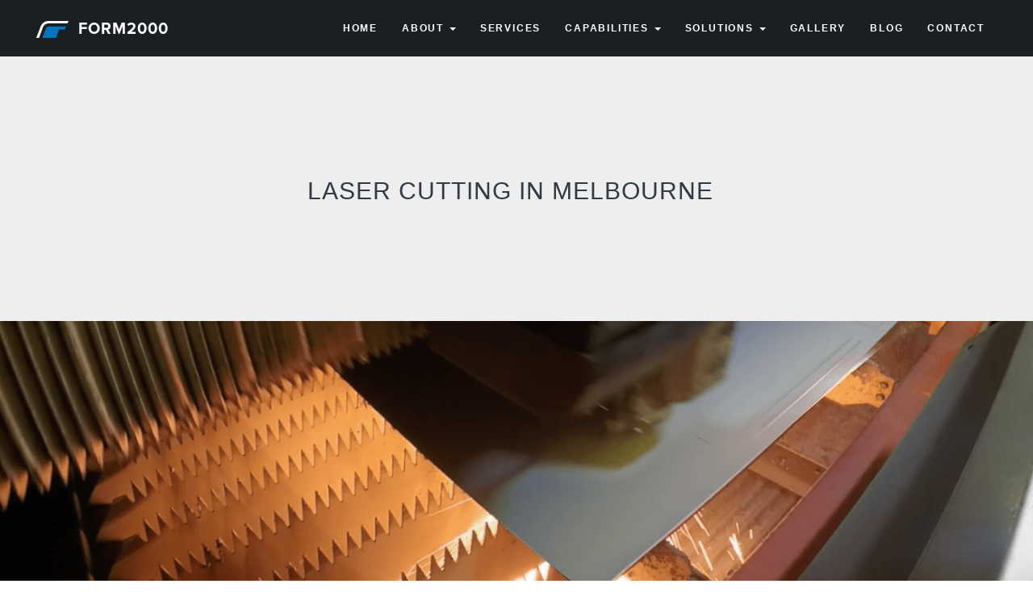

--- FILE ---
content_type: text/html; charset=UTF-8
request_url: https://www.form2000.com.au/capabilities/laser-cutting.php
body_size: 4099
content:
<!DOCTYPE html>
<html lang="en">

<head>

    <meta charset="utf-8">
    <meta http-equiv="X-UA-Compatible" content="IE=edge">
    <meta name="viewport" content="width=device-width, initial-scale=1">
    <meta name="description" content="We provide laser cutting solutions including laser cutting sheet metal in Melbourne using fully automated machinery solutions. Get in touch today.">
    <meta name="author" content="FORM2000">
    
    <link rel="shortcut icon" href="../favicon.ico" type="image/x-icon">
	<link rel="icon" href="../favicon.ico" type="image/x-icon">
    
    <link rel="apple-touch-icon" sizes="57x57" href="../favicon/apple-icon-57x57.png">
    <link rel="apple-touch-icon" sizes="60x60" href="../favicon/apple-icon-60x60.png">
    <link rel="apple-touch-icon" sizes="72x72" href="../favicon/apple-icon-72x72.png">
    <link rel="apple-touch-icon" sizes="76x76" href="../favicon/apple-icon-76x76.png">
    <link rel="apple-touch-icon" sizes="114x114" href="../favicon/apple-icon-114x114.png">
    <link rel="apple-touch-icon" sizes="120x120" href="../favicon/apple-icon-120x120.png">
    <link rel="apple-touch-icon" sizes="144x144" href="../favicon/apple-icon-144x144.png">
    <link rel="apple-touch-icon" sizes="152x152" href="../favicon/apple-icon-152x152.png">
    <link rel="apple-touch-icon" sizes="180x180" href="../favicon/apple-icon-180x180.png">
    <link rel="icon" type="image/png" sizes="192x192"  href="../favicon/android-icon-192x192.png">
    <link rel="icon" type="image/png" sizes="32x32" href="../favicon/favicon-32x32.png">
    <link rel="icon" type="image/png" sizes="96x96" href="../favicon/favicon-96x96.png">
    <link rel="icon" type="image/png" sizes="16x16" href="../favicon/favicon-16x16.png">
    <link rel="manifest" href="../favicon/manifest.json">
    <meta name="msapplication-TileColor" content="#ffffff">
    <meta name="msapplication-TileImage" content="../favicon/ms-icon-144x144.png">
    <meta name="theme-color" content="#ffffff">

    <title>Laser cutting in Melbourne - Laser Cut Sheet Metal</title>

    <!-- Bootstrap Core CSS -->
    <link href="../css/bootstrap.min.css" rel="stylesheet">

    <!-- Custom fonts -->
    <link href='http://fonts.googleapis.com/css?family=Lato:300,400,700,900' rel='stylesheet' type='text/css'>
    <link href="../css/font-awesome.min.css" rel="stylesheet" type="text/css">
    <link href="../css/ionicons.min.css" rel="stylesheet" type="text/css">
    <link href="../css/animate.min.css" rel="stylesheet" type="text/css">
    
    <!-- TypeKit font for logo -->
    <script src="https://use.typekit.net/fcv0ndq.js"></script>
	<script>try{Typekit.load({ async: true });}catch(e){}</script>

    <!-- Background Slider -->
    <link href="../js/vegas/vegas.min.css" rel="stylesheet" type="text/css">

    <!-- Custom CSS -->
    <link href="../css/csoon.css" rel="stylesheet">

    <!-- HTML5 Shim and Respond.js IE8 support of HTML5 elements and media queries -->
    <!-- WARNING: Respond.js doesn't work if you view the page via file:// -->
    <!--[if lt IE 9]>
    <script src="https://oss.maxcdn.com/libs/html5shiv/3.7.0/html5shiv.js"></script>
    <script src="https://oss.maxcdn.com/libs/respond.js/1.4.2/respond.min.js"></script>
    <![endif]-->

<!-- Google Tag Manager -->
<script>(function(w,d,s,l,i){w[l]=w[l]||[];w[l].push({'gtm.start':
new Date().getTime(),event:'gtm.js'});var f=d.getElementsByTagName(s)[0],
j=d.createElement(s),dl=l!='dataLayer'?'&l='+l:'';j.async=true;j.src=
'https://www.googletagmanager.com/gtm.js?id='+i+dl;f.parentNode.insertBefore(j,f);
})(window,document,'script','dataLayer','GTM-WCX6FG4');</script>
<!-- End Google Tag Manager -->

</head>

<body>

<!-- Google Tag Manager (noscript) -->
<noscript><iframe src="https://www.googletagmanager.com/ns.html?id=GTM-WCX6FG4"
height="0" width="0" style="display:none;visibility:hidden"></iframe></noscript>
<!-- End Google Tag Manager (noscript) -->

<!-- Navigation -->
<nav class="navbar navbar-custom navbar-fixed-top top-nav-collapse">
    <div class="container-fluid">
        <div class="navbar-header">
            <button type="button" class="navbar-toggle" data-toggle="collapse" data-target=".navbar-main-collapse">
                <i class="fa fa-bars fa-2x"></i>
            </button>
            <a href="../index.html" class="navbar-brand page-scroll">
                <i><img src="../img/logo/icon-short.png"></i><span class="logo proxima-nova">&nbsp;&nbsp;FORM2000</span><span><h1 class="tagline">Sheet Metal Melbourne</h1></span></a>
        </div>
        <!-- Collect the nav links and content for toggling -->
        <div class="collapse navbar-collapse navbar-right navbar-main-collapse">
            <ul class="nav navbar-nav">
                <li>
                    <a href="../index.html">Home</a>
                </li>
                <li class="dropdown">
                    <a href="../about.php" class="dropdown-toggle disabled" data-toggle="dropdown">About <b class="caret"></b></a>
                    <ul class="dropdown-menu">
                    	<li class="divider-end"></li>
                        <li><a href="../quality.php">Quality</a></li>
                        <li class="divider-end"></li>
                    </ul>
                </li>
                <li>
                    <a href="../services.php">Services</a>
                </li>
                <li class="dropdown">
                    <a href="../capabilities.php" class="dropdown-toggle disabled" data-toggle="dropdown">Capabilities <b class="caret"></b></a>
                    	<ul class="dropdown-menu">
                        	<li class="divider-end"></li>
                        	<li><a href="../capabilities/laser-cutting.php">Laser Cutting</a></li>
                            <li class="divider"></li>
                            <li><a href="../capabilities/turret-punching.html">Turret Punching</a></li>
                            <li class="divider"></li>
                            <li><a href="../capabilities/folding.html">Folding</a></li>
                            <li class="divider"></li>
                            <li><a href="../capabilities/fastener-insertion.html">Fastener Insertion</a></li>
                            <li class="divider"></li>
                            <li><a href="../capabilities/fabrication.html">Fabrication</a></li>
                            <li class="divider"></li>
                            <li><a href="../capabilities/powder-coating.html">Powder Coating</a></li>
                            <li class="divider"></li>
                            <li><a href="../capabilities/form-in-place-foam-gaskets.html">Form-in-place Foam Gasket Application</a></li>
                            <li class="divider"></li>
                            <li><a href="../capabilities/assembly-packaging.html">Assembly &amp; Packaging</a></li>
                            <li class="divider-end"></li>
                         </ul>
                </li>
                <li class="dropdown">
                	<a href="#" class="dropdown-toggle disabled" data-toggle="dropdown">Solutions <b class="caret"></b></a>
                    <ul class="dropdown-menu">
                    	<li class="divider-end"></li>
                        <li><a href="../outsourced-solutions.php">Complete Outsourced Solutions</a></li>
                        <li class="divider-end"></li>
                        
                        <li><a href="../shop-fittings-display-interiors.php">Shop Fittings &amp; Display Interiors</a></li>
                        <li class="divider"></li>
                        <li><a href="../street-furniture.php">Street Furniture</a>
                        <li class="divider"></li>
                        <li><a href="../decorative-cladding.php">Decorative Cladding</a>
                        <li class="divider-end"></li>
                        <li><a href="../steel-fabrication-melbourne.php">Steel Fabrication</a>
                        <li class="divider-end"></li>
                        <li><a href="../sheet-metal-design.php">Sheet Metal Design</a>
                        <li class="divider-end"></li>
                        <li><a href="../custom-sheet-metal.php">Custom Sheet Metal</a>
                        <li class="divider-end"></li>
					</ul>
                </li>
                <li>
                	<a href="../gallery.php">Gallery</a>
                </li>
                <li>
                    <a href="../cms">Blog</a>
                </li>
                <li>
                    <a href="../contact.php">Contact</a>
                </li>
            </ul>
        </div>
    </div>
</nav>
<section id="about" class="container-fluid text-center wow fadeIn">
    <div class="row topmar">
        <div class="col-lg-8 col-lg-offset-2">
            <h1 class="page-title">Laser Cutting in Melbourne</h1>
        </div>
    </div>
</section>

<section class="action11 container-fluid text-center wow fadeIn animated mobileaction">
    <div class="row">
      <div class="col-lg-6 col-lg-offset-3 projectsbanner">
      	<div class="topmar topmar-mobile"></div>
      </div>
    </div>
</section>

<section class="container-fluid text-center wow fadeIn" id="team">
	<div class="col-lg-10 col-lg-offset-1">
		<div class="row">
			<div class="col-lg-10 col-lg-offset-1">
				<h3>Next generation fibre laser cutting of sheet metal products</h3>
                <p>Unequalled speed, quality and design flexibility</p>
			</div>
        </div>
   	</div>
	<div class="col-lg-12 topmar list-left">
		<div class="col-lg-5 col-lg-offset-2 col-md-6 rightmar">
			<div class="row">
				<p>FORM2000 provides a full range of sheet metal fabrication solutions, with capability
				to work with a variety of ferrous and non-ferrous materials, plastics and composites of 
				varying gauge thickness, from 0.33mm to above 10mm.</p>
                <p>Our custom laser cutting sheet metal service is enhanced through our investment in the latest automated 
                fibre laser cutting, storage and retrieval system, the AMADA FOL3015AJ Fibre Laser - 
                dubbed 'the world's fastest fibre laser cutting system.'</p>
                <p>Fibre optic laser cutting represents one of the most significant advances in recent 
                times within sheet metal manufacturing, offering significant efficiency benefits through:</p>
                <ul>
					<li>Significantly increased cutting speeds. </li>
					<li>Minimal component distortion.</li>
					<li>Higher accuracy, with consistent, repeatable welds and cuts.</li>
					<li>Greater flexibility to handle detailed design requirements, and a 
					range of material thickness, without compromising quality.</li>
					<li>Enabling a wider range of materials to be cut, including copper, 
					brass, titanium, in addition to traditional steel and aluminum.</li>
					<li>Lower energy costs.</li>
				</ul>
				<p>These efficiencies in turn provide customer benefit in enabling sheet metal design flexibility and 
				delivery of a cost effective end product. Laser cutting offers particular benefit in the 
				development of a sheet metal prototype product prior to design sign-off, avoiding expensive tooling costs.</p>
			</div>
		</div>    
		<div class="col-lg-3 col-md-6 leftmar">
			<p class="text-center">OUR EQUIPMENT</p>
			<hr>
			<ul class="equipment">
                <li>AMADA FOL3015AJ Fibre Laser with Cycle Loader</li>
                <li>AMADA LC 2415 Alpha IVNT Laser with Cycle Loader</li>
			</ul>
            <img class="img-responsive topmar50 text-center" src="../img/capabilities/lasercutter-tall.jpg" alt="AMADA laser cutting machine at the FORM2000 factory in Melbourne">
		</div>
		<div class="col-lg-2 col-lg-offset-5 col-md-12 text-center">
			<div class="row topmar">
				<p><a href="../contact.php" class="btn btn-black btn-lg wow fadeIn" data-wow-delay=".5s">Contact Us</a></p>
			</div>
		</div>
	</div>
</section>

<!-- NEWSLETTER Section -->
<section class="action2 container-fluid text-center wow fadeIn">
    <div class="row">
        <div class="col-lg-6 col-lg-offset-3">
            <h2>Subscribe to our newsletter</h2>
            <!-- MailChimp Signup Form -->

            <form role="form" action="//jwpm.us7.list-manage1.com/subscribe/post?u=60d338c57b6eb6d9f066babff&id=3b63a30edf" method="post" id="mc-embedded-subscribe-form" name="mc-embedded-subscribe-form" class="form-inline subscribe-form" target="_blank" novalidate>
                <div class="input-group input-group-lg">
                    <input type="email" name="EMAIL" class="form-control" id="mce-EMAIL" placeholder="Email address...">
        <span class="input-group-btn">
            <button type="submit" name="subscribe" id="mc-embedded-subscribe" class="btn btn-white">Subscribe</button>
        </span>
                </div>
                <div id="mce-responses">
                    <div class="response" id="mce-error-response" style="display:none"></div>
                    <div class="response" id="mce-success-response" style="display:none"></div>
                </div>
            </form>
            <!-- End MailChimp Signup Form -->
        </div>
    </div>
</section><div id="footer" class="action4 container-fluid text-center wow fadeIn">
    <div class="overlay"></div>
    <div class="row">
        <div class="col-md-4 col-sm-4 col-xs-6 sitemap">
        	<h3>SITE MAP</h3>
            <div>
                <ul>
                    <li><i class="icon ion-chevron-right">&nbsp;</i> <a href="../index.html"> Home</a></li>
                    <li><i class="icon ion-chevron-right">&nbsp;</i> <a href="../about.php">About</a></li>
                    <li><i class="icon ion-chevron-right">&nbsp;</i> <a href="../services.php">Services</a></li>
                    <li><i class="icon ion-chevron-right">&nbsp;</i> <a href="../capabilities.php">Capabilities</a></li>
                    <li><i class="icon ion-chevron-right">&nbsp;</i> <a href="../quality.php">Quality</a></li>
                    <li><i class="icon ion-chevron-right">&nbsp;</i> <a href="../gallery.php">Gallery</a></li>
                    <li><i class="icon ion-chevron-right">&nbsp;</i> <a href="../cms">Blog</a></li>
                    <li><i class="icon ion-chevron-right">&nbsp;</i> <a href="../contact.php">Contact</a></li>
                </ul>
            </div>
        </div>
        <div class="col-md-4 col-sm-4 col-xs-6 addressblock">
       		<h3>CONTACT</h3>
            <p class="spaced">FORM2000<br></p>
            <p>312 Lower Dandenong Rd<br>Mordialloc, VIC, 3195<br>
            Australia</p>
            <p><a class="emailadd" href="mailto:sales@form2000.com.au">sales@form2000.com.au</a><br><i class="icon ion-android-call"></i>&nbsp;<a class="phonenumber" href="tel:+61395807244">+61 3 9580 7244</a></p>
        </div>
        <div class="col-md-4 col-sm-4 col-xs-12">
        	<h3>CONNECT</h3>

            <ul class="list-inline lead socialfooter">      
                <li><a href="https://www.facebook.com/form2000" target="_blank"><i class="fa fa-facebook fa-fw fa-lg"></i></a></li>
                <li><a href="https://www.linkedin.com/company/form2000---manufacturing-the-future" target="_blank"><i class="fa fa-linkedin-square fa-fw fa-lg"></i></a></li>
                <li><a href="https://www.youtube.com/channel/UCkNE1Eow2nQT4Ya_47DVFOA" target="_blank"><i class="fa fa-youtube fa-fw fa-lg"></i></a></li></br>
                <li><img src="/img/westpac_businesses-of-tomorrow-2017_stampcircle_rgb.png" alt="Mountain View" style="width:160px;height:150px; margin-left: 2%;"></li>
                
            </ul>
        </div>
    </div>
</div>

<div class="smalltext"><a href="../disclaimer.html" title="Legal">Legal</a> | Copyright &copy;2026 | FORM2000 | Web Design by <a href="http://jwpm.com.au" target="_blank">JWPM Industrial Strength Marketing</a></div>

<script src="../js/jquery.js"></script>
<script src="../js/bootstrap.min.js"></script>
<script src="../js/jquery.easing.min.js"></script>
<script src="../js/device.min.js"></script>
<script src="../js/wow.min.js"></script>
<script src="../js/smoothscroll.js"></script>
<script src="../js/device.min.js"></script>
<script src="../js/jquery.mb.YTPlayer.js"></script>
<script src="../js/csoon-inside.js"></script>

</body>
</html>

--- FILE ---
content_type: text/css
request_url: https://www.form2000.com.au/css/csoon.css
body_size: 5335
content:

/* Base structure */
html, body {
    width: 100%!important;
    height: 100%!important;
}

body {
    font-family: "Lato", Arial, sans-serif;
    font-size: 16px;
    letter-spacing: 1px;
    line-height: 1.5;
    color: #313B45;
    background-color: #fff;
}

.row {
    margin-right: 0px;
    margin-left: -15px;
}

iframe[name='google_conversion_frame'] { 
    height: 0 !important;
    width: 0 !important; 
    line-height: 0 !important; 
    font-size: 0 !important;
    margin-top: -13px;
    float: left;
}

h1 {
	font-size: 24px;
}
.page-title {
	font-size: 30px;
}
.page-title h1 {
	font-size: 30px;
}

/* Preloader */
#preloader  {
    position: absolute;
    top: 0;
    left: 0;
    right: 0;
    bottom: 0;
    background-color: #fff;
    z-index: 1001;
    height: 100%;
    width: 100%;
    overflow: hidden;
}
#status  {
    width: 200px;
    height: 200px;
    position: absolute;
    left: 50%;
    top: 50%;
    background: url(../img/loader.gif) no-repeat center;
    margin: -100px 0 0 -100px;
}

h1, h2, h3, h4, h5, h6 {
    margin: 0 0 35px;
    text-transform: uppercase;
    letter-spacing: 1px;
	text-rendering: optimizeLegibility;
}
p {
    margin: 0 0 25px;
    font-size: 15px;
    line-height: 1.5;
	text-rendering: optimizeLegibility;
}

@media(min-width:768px) {
    p {
        margin: 0 0 35px;
        font-size: 16px;
        line-height: 1.6;
    }
}

a {
    text-decoration: underline;
    color: #000;
    -webkit-transition: all .3s ease-in-out;
    -moz-transition: all .3s ease-in-out;
    transition: all .3s ease-in-out;
}

a:hover,
a:focus {
    text-decoration: none;
    color: rgba(010, 118, 188, 1);
}

.no-pad {
    padding: 0;
}

.thin {
    font-weight: 300;
}

.overlay {
    background: rgba(0, 0, 0, 0.5);
    width: 100%;
    height: 100%;
    position: absolute;
    z-index: -1;
    top: 0;
    left: 0;
}

section {
    position: relative;
    z-index: 999;
    padding: 140px 0 110px;
}

@media(max-width:768px) {
    section {
        padding: 100px 0 80px;
    }
}

.list-inline>li {
    padding-bottom: 10px;
    vertical-align: bottom;
}

.label,
input,
.btn {
    border-radius: 0!important;
}
.label-danger {
    background-color: #c00;
}
.btn {
    font-size: 12px!important;
    font-weight: 700;
    letter-spacing: 1px;
    text-transform: uppercase;
    -webkit-transition: all .3s ease-in-out;
    -moz-transition: all .3s ease-in-out;
    transition: all .3s ease-in-out;
    text-shadow: none;
    text-decoration: none;
}
.center-btn {
    text-align: center;
}
.btn-border {
    border: 2px solid #fff;
    outline: 0;
    color: #fff;
    background-color: transparent;
}
.btn-border:hover,
.btn-border:focus {
    border: 2px solid #eee;
    outline: 0;
    color: #000!important;
    background-color: #eee;
}
.btn-white {
    border: 2px solid #fff;
    outline: 0;
    color: #000!important;
    background-color: #fff;
}
.btn-white:hover,
.btn-white:focus {
    border: 2px solid #0a76bc;
    outline: 0;
    color: #fff!important;
    background-color: #0a76bc;
}
.btn-black {
    border: 2px solid #0a76bc;
    outline: 0;
    color: #fff!important;
    background-color: #0a76bc;
}
.btn-black:hover,
.btn-black:focus {
    border: 2px solid #1b1f23;
    outline: 0;
    color: #fff!important;
    background-color: #1b1f23;
}

a .fa-circle {
    color: rgba(0, 0, 0, 0.35);
    -webkit-transition: all .3s ease-in-out;
    -moz-transition: all .3s ease-in-out;
    transition: all .3s ease-in-out;
}
a:hover .fa-circle {
    color: #555;
}

a.fa {
    text-decoration: none;
}


/* iframe video player */

.vid {
    width: 100vw;
    height: 400px;
    object-fit: cover;
    z-index: -1;
    position: absolute;
    background-color: black;
}

#yt {
    display: none;
}


/* NavBar */

.navbar-custom {
    margin-bottom: 0;
    border-bottom: 1px solid #333;
    text-transform: uppercase;
    color: rgba(255,255,255,.8);
    background-color: #1b1f23;
}
.navbar-custom .navbar-brand {
    font-size: 26px;
    letter-spacing: -0.02em;
    text-transform: none;
}
.navbar-custom.top-nav-collapse .navbar-brand {
    font-size: 20px;
	letter-spacing:1px;
}
.logo {
    display: none;
}
.navbar-custom.top-nav-collapse .navbar-brand .logo {
    display: inline-block;
}
.tagline {
    float: right;
	font-size: 16px;
    line-height: 21px;
    margin: 0 0 0 20px;
    font-weight: 600;
    text-transform: none;
    letter-spacing: 0;
}
.specialised-li {
    color: #9A9696;
    background-color: #191818;
    padding: 15px;
	font-size: 12px;
    font-weight: 600;
}
.specialised-li span {
	text-align: left;
    margin-left: 1px;
}
.navbar-custom.top-nav-collapse .navbar-brand .logo .tagline {
    display: inline-block;
}
.navbar-custom .navbar-brand:focus {
    outline: 0;
}
.navbar-custom .navbar-brand .navbar-toggle {
    padding: 4px 6px;
    font-size: 16px;
    color: #fff;
}
.navbar-custom .navbar-brand .navbar-toggle:focus,
.navbar-custom .navbar-brand .navbar-toggle:active {
    outline: 0;
}
.navbar-custom a {
    color: #fff;
    font-size: 12px;
    font-weight: 700;
    letter-spacing: 0.15em;
    text-transform: uppercase;
    text-decoration: none;
}
.navbar-custom .nav li a {
    -webkit-transition: background .4s ease-in-out;
    -moz-transition: background .4s ease-in-out;
    transition: background .4s ease-in-out;
}
.navbar-custom .nav li a:hover {
    outline: 0;
    color: rgba(010, 118, 188, 1);
    background-color: transparent;
}
.navbar-custom .nav li a:focus,
.navbar-custom .nav li a:active {
    outline: 0;
    background-color: transparent;
}
.navbar-custom .nav li.active {
    outline: 0;
}
.navbar-custom .nav li.active a {
    color: #B6B6B6;
}
.navbar-custom .nav li.active a:hover {
    color: #fff;
}
@media(min-width:768px) {
    .navbar-custom {
        padding: 30px;
        border-bottom: 0;
        letter-spacing: 1px;
        background: 0 0;
        -webkit-transition: background .5s ease-in-out,padding .5s ease-in-out;
        -moz-transition: background .5s ease-in-out,padding .5s ease-in-out;
        transition: background .5s ease-in-out,padding .5s ease-in-out;
    }
    .navbar-custom.top-nav-collapse {
        padding: 10px 30px;
        background-color: #1b1f23;
    }
}

.top-nav-collapse .container {
    /* width: auto; */
}
.navbar-toggle {
    padding: 3px 5px 0;
    margin-bottom: 0;
}
.navbar-right .dropdown-menu {
    left: auto;
	right: auto;
	background-color: rgba(27, 31, 35, 0.9);
}
.navbar-right .dropdown-menu li a {
	color:#FFF;
}
.dropdown-menu .divider {
    overflow: hidden;
    background-color: #353535;
}
.dropdown-menu .divider-end {
    height: 1px;
    margin: 5px 0;
    overflow: hidden;
    background-color: rgba(0, 0, 0, 0.0);
}
@media (min-width: 979px) {
  ul.nav li.dropdown:hover > ul.dropdown-menu {
    display: block;
  }
}
.dropdown-menu>.active>a, .dropdown-menu>.active>a:focus, .dropdown-menu>.active>a:hover {
    text-decoration: none;
	background: none;
    outline: 0;
}
/* Intro */

.intro {
    display: table;
    text-align: center;
    width: 100%;
    color: #fff;
    text-shadow: 0 1px 3px rgba(0,0,0,.2);
    height: 100%;
    overflow: hidden;
}
.intro .intro-body {
    display: table-cell;
    vertical-align: middle;
    background: rgba(0, 0, 0, 0.5);
    padding: 120px 0 50px;
    width: 100%;
}
.intro .bg-block {
    width: 720px;
    height: 400px;
    background-color: rgba(27, 31, 35, 0.5);
    position: absolute;
    top:100px;
    bottom: 0;
    left: 0;
    right: 0;
    margin: auto;
	padding-top:20px;
	border-radius: 1px; 
	-moz-border-radius: 1px; 
	-webkit-border-radius: 1px; 
}

.intro .bg-block img {
	padding: 30px 0px 25px 0px;
}
.intro .intro-body .brand-heading {
    font-size: 40px;
    font-weight: 800;
    letter-spacing: -2px;
    margin: 0 0 5px;
}
.intro .intro-body p.intro-text {
    font-weight: 400;
    font-size: 22px;
    text-transform: uppercase;
    margin: 0 0 30px;
	letter-spacing: 3px;
	text-rendering: optimizeLegibility;

}
.vegas {
    animation: kenburns ease-out;
}
@keyframes kenburns {
    0% {
        transform: scale(1.3)!important;
    }
    100% {
        transform: scale(1)!important;
    }
}
@media(min-width:768px) {
    .intro {
        padding: 0;
    }
    .intro .intro-body .brand-heading {
        font-size: 46px;
    }
}

@media(max-width:1281px) {
	.tagline {
		display:none;
	}
}

@media(max-width:1400px) {
    .intro .intro-body {
        padding: 80px 0;
    }
}

@media(max-width:767px) {
	.intro {
	padding:0px;
	}
    .intro .intro-body {
    padding: 60px 0;
    }
	.intro .intro-body p.intro-text {
    font-weight: 400;
    font-size: 18px;
    text-transform: uppercase;
    margin: 0 0 30px;
    letter-spacing: 1px;
	}
	.navbar-custom.top-nav-collapse .navbar-brand .logo .tagline {
    display: none;}
	.intro .bg-block {
	background:url(../img/mobile/mobile-50.jpg);
    background-repeat: no-repeat;
    background-position: center center;
    width: 100%;
    height: 100%;
    z-index: 0;
    backface-visibility: hidden;
    top:0px;
    bottom: 0;
    left: 0;
    right: 0;
    margin: auto;
	padding-top:30px;
	}
	.list-inline>li {
	width:300px;
	}
	.intro .bg-block img {
	padding: 50px 0px 20px;
	width:40%;
	}
	.intro .bg-block li {
	width: 100%;
	}
	.topmar {
	padding-top:50px;
	}
	.action7 {
	padding: 0 0 0;
	margin-top: 0px;
	background-image:url(../img/action/5.jpg);
	background-position: 100%;
	background-repeat: no-repeat;
    background-size: 100%;
}
}

/* Portrait */
@media only screen 
  and (min-device-width: 768px) 
  and (max-device-width: 1024px) 
  and (orientation: portrait) {
	.intro {
	padding:0px;
	}
    .intro .intro-body {
    padding: 160px 0 0;
    }
	.intro .intro-body p.intro-text {
    font-weight: 400;
    font-size: 18px;
    text-transform: uppercase;
    margin: 0 0 30px;
    letter-spacing: 1px;
	}
	
	.intro .bg-block {
	background:url(../img/mobile/mobile-50.jpg);
    background-repeat: no-repeat;
    background-position: center center;
    width: 100%;
    height: 100%;
    z-index: 0;
    backface-visibility: hidden;
    top:0px;
    bottom: 0;
    left: 0;
    right: 0;
    margin: auto;
	padding-top:30px;
	}
	.list-inline>li {
	width:300px;
	}
	.intro .bg-block img {
	padding: 250px 0px 20px;
	width:40%;
	}
	.intro .bg-block li {
	width: 100%;
	}
	.action7 {
	padding: 0 0 0;
	margin-top: 0px;
	background-image:url(../img/action/5.jpg);
	background-position: 100%;
	background-repeat: no-repeat;
    background-size: 100%;
	}
	.topmar-mobile-50 {
	margin-top:50px;
	}
}

.hero {
	width:140px;
}

/* VIDEO BACKGROUND */
.video-controls {
    position: absolute;
    bottom: 30px;
    right: 40px;
    z-index: 1;
    opacity: .2;
    display: none;
}
.video-controls-visible {
    display: inline;
}
.video-controls .fa {
    color: #fff;
    padding: 5px;
    width: 25px;
}
.no-video-bg {
    /*background: url(../img/1.jpg);
    background-repeat: no-repeat;
    background-position: center center;
    width: 100%;
    height: 100%;*/
	background-color:#FFF;
    z-index: 0;
    backface-visibility: hidden;
}

/* Subscribe form */

.subscribe-form .form-control {
    background-color: transparent;
    border: 2px solid #fff;
    color: #fff;
    margin-right: 15px;
	}

#blk-form > #mce-EMAIL {
	background-color: #fff;
	border: 2px solid #CFCFCF;
    color: #000;
	}


@media (min-width: 768px){
.subscribe-form .input-group {
    width: 480px;
    }
}

/* Action */
.action {
    background-color: #fff;
}
.action2 {
    color: #fff;
    background-color: #1b1f23;
}
.action2 a,
.action2 a:hover {
    color: #fff;
}
.action3 {
    background-color: rgba(27, 31, 35, 0.8);
}
.action3 h2,
.action3 p {
	color:#FFF;
}
.action3 h3 {
	color: #FFF;
	font-size: 14px;
	text-transform: none;
	line-height: 1.5em;
}
.action4 {
    background-color: #000;
	position: relative;
    z-index: 999;
    padding: 50px 0 10px;
}
.action4 h2,
.action4 p {
	color:#FFF;
}
.action4 h3 {
	color: #FFF;
	font-size: 12px;
	text-transform: none;
	line-height: 1.5em;
}
.action4 li {
	color: #FFF;
	font-size: 8px;
	text-transform: none;
	line-height: 1.5em;
}
/* Projects banner*/
.action5 {
	padding: 0 0 250px;
	margin-top: 0px;
	background-image: url(../img/projects/capabilities.jpg);
	background-position: 50%;
	background-repeat: no-repeat;
    background-size: 100%;
}
	.action5 h2,
	.action5 p {
		color:#FFF;
	}
	.action5 h3 {
		color: #FFF;
		font-size: 14px;
		text-transform: none;
		line-height: 1.5em;
	}
	.spaced {
		letter-spacing: .5em;
		margin-bottom: 0px;
	}
/* Capabilities banner*/
.action6 {
	padding: 0 0 250px;
	margin-top: 0px;
	background-image: url(../img/projects/banner.jpg);
	background-position: 50%;
	background-repeat: no-repeat;
    background-size: 100%;
}
/* About banner*/
.action7 {
	padding: 0 0 250px;
	margin-top: 0px;
	background-image:url(../img/action/5.jpg);
	background-position: 50% 40%;
	background-repeat: no-repeat;
    background-size: 100%;
}
/* Services banner*/
.action8 {
	padding: 0 0 250px;
	margin-top: 0px;
	background-image:url(../img/services/services_design_1.jpg);
	background-position: 50% 75%;
	background-repeat: no-repeat;
    background-size: 100%;
}
/* Contact banner*/
.action9 {
	padding: 0 0 250px;
	margin-top: 0px;
	background-image: url(../img/action/1.jpg);
	background-position: 50% 75%;
	background-repeat: no-repeat;
    background-size: 100%;
}
/* Quality banner*/
.action10 {
	padding: 0 0 250px;
	margin-top: 0px;
	background-image: url(../img/action/8.jpg);
	background-position: 50% 35%;
	background-repeat: no-repeat;
    background-size: 100%;
}
/* Laser Cutting banner*/
.action11 {
	padding: 0 0 250px;
	margin-top: 0px;
	background-image: url(../img/action/11.jpg);
	background-position: 50% 85%;
	background-repeat: no-repeat;
    background-size: 100%;
}
/* Turret Punching banner*/
.action12 {
	padding: 0 0 250px;
	margin-top: 0px;
	background-image: url(../img/action/12.jpg);
	background-position: 50% 45%;
	background-repeat: no-repeat;
    background-size: 100%;
}
/* Folding banner*/
.action13 {
	padding: 0 0 250px;
	margin-top: 0px;
	background-image: url(../img/action/13.jpg);
	background-position: 50% 75%;
	background-repeat: no-repeat;
    background-size: 100%;
}
/* Powder Coating banner*/
.action14 {
	padding: 0 0 250px;
	margin-top: 0px;
	background-image: url(../img/action/14.jpg);
	background-position: 55% 55%;
	background-repeat: no-repeat;
    background-size: 100%;
}
/* Fastener Insertion banner*/
.action15 {
	padding: 0 0 250px;
	margin-top: 0px;
	background-image: url(../img/action/15.jpg);
	background-position: 55% 40%;
	background-repeat: no-repeat;
    background-size: 100%;
}
/* Fabrication banner*/
.action16 {
	padding: 0 0 250px;
	margin-top: 0px;
	background-image: url(../img/action/16.jpg);
	background-position: 55% 60%;
	background-repeat: no-repeat;
    background-size: 100%;
}
/* Assembly Packaging banner*/
.action17 {
	padding: 0 0 250px;
	margin-top: 0px;
	background-image: url(../img/action/17.jpg);
	background-position: 55% 80%;
	background-repeat: no-repeat;
    background-size: 100%;
}
/* Foam-in-place banner*/
.action18 {
	padding: 0 0 250px;
	margin-top: 0px;
	background-image: url(../img/action/18.jpg);
	background-position: 55% 55%;
	background-repeat: no-repeat;
    background-size: 100%;
}
/* Complete Outsourced Solutions banner*/
.action19 {
	padding: 0 0 250px;
	margin-top: 0px;
	background-image: url(../img/action/19.jpg);
	background-position: 55% 75%;
	background-repeat: no-repeat;
    background-size: 100%;
}
/* Architectural Services */
.action20 {
	padding: 0 0 250px;
	margin-top: 0px;
	background-image: url(../img/action/21.jpg);
	background-position: 55% 75%;
	background-repeat: no-repeat;
    background-size: 100%;
}
/* Employment */
.action21 {
	padding: 0 0 250px;
	margin-top: 0px;
	background-image: url(../img/action/21.jpg);
	background-position: 55% 25%;
	background-repeat: no-repeat;
    background-size: 100%;
}
/* Shop Fittings & Display Interiors banner */
.action22 {
	padding: 0 0 250px;
	margin-top: 0px;
	background-image:url(../img/action/22.jpg);
	background-position: 50% 55%;
	background-repeat: no-repeat;
    background-size: 100%;
}
/* Street Furniture */
.action23 {
	padding: 0 0 250px;
	margin-top: 0px;
	background-image:url(../img/action/23.jpg);
	background-position: 50% 10%;
	background-repeat: no-repeat;
    background-size: 100%;
}
/* Decorative Cladding */
.action24 {
	padding: 0 0 250px;
	margin-top: 0px;
	background-image:url(../img/action/24.jpg);
	background-position: 50% 10%;
	background-repeat: no-repeat;
    background-size: 100%;
}

/* Capabilities internal pages*/
.equipment {
    letter-spacing: 1px;
	font-size:14px;
	padding-left:15px;
}


/* About */

.aboutbanner {
	padding-top: 80px;
	background-image:url(../img/services/fastener.jpg);
	background-repeat: no-repeat;
}
#about {
    background: #eee;
}
#about2 {
    background: rgba(0, 0, 0, 0.5);
    color: #FFF;
}
#about2 .icon {
    font-size: 80px;
    display: block;
    padding-bottom: 15px;
}
.list-left {
	text-align:left;
}

/* services */

#services {
    background: #fff;
}
#services .icon {
    font-size: 80px;
    display: block;
    padding-bottom: 15px;
}
.svideo {
	padding-top:80px;
}
#svideo1 {
	background-position: 50% 70%;
}
@media(max-width:768px) {
.mobile-services {
	font-size:10px;
	font-weight:600;
}
}

/* Capabilities */
.cap-table {
	text-align:left;
}
.table>tbody>tr>td, .table>tbody>tr>th, .table>tfoot>tr>td, .table>tfoot>tr>th, .table>thead>tr>td, .table>thead>tr>th {
    padding: 25px 25px;
}
.capdisplay {
	letter-spacing: 0px;
	font-size: 17px;
	padding-bottom: 10px;
}

@media(max-width:768px) {
.table-responsive>.table>tbody>tr>td, .table-responsive>.table>tbody>tr>th, .table-responsive>.table>tfoot>tr>td, .table-responsive>.table>tfoot>tr>th, .table-responsive>.table>thead>tr>td, .table-responsive>.table>thead>tr>th {
    white-space: normal;
	padding: 7px 7px;
}
}


/* Sponsors */

#sponsor {
    background: rgba(0, 0, 0, .8);
}
.sponsor img {
    max-width: 170px;
    max-height: 100px;
    vertical-align: middle;
}

/* Owl Slider */
 #owl-amazing .item {
	 margin: 15px;
}
#owl-amazing .item img {
	display: block;
	width: 100%;
	height: auto;
}
#owl-amazing .item h3 {
    font-size: 20px;
    font-weight: 300;
    margin: 25px 0 0;
}

/* Team */
#team {
    background: #fff;
}
#team h2 {
    margin-bottom: 55px;
}
#team h4 {
    margin-bottom: 20px;
}
#team p {
    margin-bottom: 10px;
}

/* Just-in-time */
.time {
    background: #fff;
	color:#000000;
}
.time h2 {
	color:#000000;
    margin-bottom: 55px;
}
.time h4 {
	color:#000000;
    margin-bottom: 20px;
}
.time p {
	color:#000000;
}

/* Shop Fittings Display Interiors */
#band-variable {
    background: rgba(0, 0, 0, 0.5);
	background-image:url(../landing/img/ac_02.jpg);
	background-size: 100%;
	background-repeat:no-repeat;
    color: #FFF;
    position: relative;
    z-index: 999;
    padding: 50px 0 50px;
	margin-top:90px;
}
#band-variable p {
	margin: 0px;
}

/* Projects */
.projects {
	width: 100%;
    height: 400px;
	background-repeat: no-repeat;
    background-size: contain;
}
.projectgallery {
	margin-top: 50px;
}
}
.projectsbanner {
	padding-top: 80px;
	background-image: none;
	background-repeat: no-repeat;
}

/* Sitemap */
.sitemap {
	color:#FFF;
}

.sitemap ul {
	padding-left:108px;
	margin-top: 0px;
	margin-bottom: 10px;
	list-style-type: none;
	text-align:left;
}
.sitemap a {
	color: #FFF;
	font-size: 12px;
	font-weight: 700;
	letter-spacing: 0.15em;
	text-transform: uppercase;
	text-decoration: none;
}
.sitemap a:hover {
	color: rgba(010, 118, 188, 1);
}
.sitemap li {
	line-height:2em;
	color:#FFF;
}

/* Social Icons Footer */
.footer-spacer {
	height: 80px;
}
.socialfooter li{
	color:#FFF;
	font-size:20px;
	display:inline-block;
}

.socialfooter ul {
	margin-top: 0px;
	margin-bottom: 10px;
	list-style-type: none;
}
.socialfooter a {
	color: #FFF;
}
.socialfooter a:hover {
	color: rgba(10, 118, 188, 1);
}
.socialfooter li {
	line-height:2em;
	color:#FFF;
}

/* Contact address */
.addressblock p {
	font-size:12px;
}
.phonenumber {
	color: #FFF;
	text-decoration:none;
	letter-spacing:.2em;
}
.emailadd {
	color:#0a76bc;
	text-decoration: none;
}
.emailadd a:hover {
    color: #fff;
	font-weight:600;
}

/* Copyright */
.smalltext {
	font-size: 10px;
	color: #6F6F6F;
	background-color: #000;
	padding: 0px 0px 50px 108px;
}
.smalltext a {
	font-size: 10px;
	color: #6F6F6F;
	text-decoration:none;
	font-weight: 900;
}

.smalltext a:hover {
	color: #f85914;
}

@media(max-width:768px) {
	.smalltext {
		font-size: 10px;
		color: #6F6F6F;
		background-color: #000;
		padding: 0px 15px 50px;
		text-align:center;
	}
	.sitemap ul {
		padding-left:15px;
		margin-top: 0px;
		margin-bottom: 10px;
		list-style-type: none;
		text-align:left;
	}
	.socialfooter li{
	color:#FFF;
	font-size:20px;
	display:inline-block;
	}
	
	.socialfooter ul {
	margin-top: 0px;
	margin-bottom: 10px;
	list-style-type: none;
	}
	.socialfooter a {
	color: #FFF;
	}
	.socialfooter a:hover {
	color: rgba(10, 118, 188, 1);
	}
	.socialfooter li {
		line-height:2em;
		color:#FFF;
	}
}


/* Contact */
#contact {
    background: #eee;
}

#team h2 {
    margin-bottom: 55px;
}

.well-lg {
	min-height: 20px;
    padding: 35px;
    margin-bottom: 20px;
    background-color: #f5f5f5;
    border: 1px solid #e3e3e3;
    border-radius: 4px;
    -webkit-box-shadow: inset 0 1px 1px rgba(0,0,0,.05);
    box-shadow: inset 0 1px 1px rgba(0,0,0,.05);
}

/* Map */
#map {
    width: 100%;
    height: 300px;
    border-top: 1px solid #ddd;
    border-bottom: 1px solid #ddd;
}

/* Margins */
.topmar {
	padding-top:80px;
}
.topmar25 {
	padding-top:25px;
}
.topmar50 {
	padding-top:50px;
}
.rightmar {
	padding-right:40px;
}
.leftmar {
	padding-left:40px;
}
.ml15 {
	padding-left:15px;
}

@media(max-width:1196px) {
	.topmar-mobile {
	padding-top:0px;
	}
	.mobileaction {
	padding: 0 0 0px;
	height:100px;
	margin-top: 0px;
	background-position: 0%;
	background-repeat: no-repeat;
    background-size: 100%;
	}
	.topmar-mobile-50 {
	margin-top:50px;
	}
}


/* Blog */

.asterisk a {
	color:#0a76bc;
	text-decoration:none !important;
}
.asterisk {
	color:#0a76bc;
	text-decoration:none !important;
}
.blog-item {
    margin-bottom: 40px;
    padding-bottom: 40px;
}
.blog-post {
	border:thin solid #CECECE;
}
.blog-post-inside {
	padding: 20px;
}
.blog-post-inside h3 {
	text-align:center;
}

/* Blog CMS */
.search-func {
	padding-top:10px;
}
.search-func i {
	display:block;
	clear:none;
}
.search-func-nt {
	padding-top:0px;
}
.search-func-nt i {
	display:block;
	clear:none;
}
.input-group-addon {
    padding: 0px 0px;
}
.input-group .form-control {
    height: 2.6em;
}
.panel-bordered {
	border:1px solid #D7D2D2;
	padding-left:0;
	padding-right:0;
	padding-top:0;
}
.nounder {
	text-decoration:none !important;
	text-transform:uppercase;
}
.other-articles {
    margin-top: 0px;
    margin-bottom: 20px;
    border: 0;
    border-top: 1px solid #eee;
}
.blog-side-item {
	margin-top:0px;
}
.mb50 {
	margin-bottom:50px;
}
.pagination_zero {
    display: inline-block;
    padding-left: 0;
    margin: 20px 0;
    border-radius: 4px;
}
.pagination_zero>li {
    display: inline;
}
.pagination_zero > .active > a, .pagination_zero > .active > span, .pagination_zero > .active > a:hover, .pagination_zero > .active > span:hover, .pagination_zero > .active > a:focus, .pagination_zero > .active > span:focus {
    background-color: #0074BF;
    border-color: #0169AB;
    color: #FFFFFF;
    cursor: default;
    z-index: 2;
}
.pagination_zero>li>a, .pagination_zero>li>span {
    position: relative;
    float: left;
    padding: 6px 12px;
    margin-left: -1px;
    line-height: 1.428571429;
    text-decoration: none;
    background-color: #fff;
    border: 1px solid #ddd;
}

/*blog-2-col*/
.blog-left {
    border: 1px solid #eee;
    margin-bottom: 30px;
}
.blog-left .btn {
    margin-left: 20px;
    margin-bottom: 20px;
}
.blog-right {
    border: 1px solid #eee;
    margin-bottom: 30px;
}
.blog-right .btn {
    margin-left: 20px;
    margin-bottom: 20px;
}
.blog-two-info { padding: 15px 10px 0 20px }
.blog-two-info .label-info {
    background-color: #2b2a78;
    opacity: .7;
    margin-right: 4px;
}
.blog-content { padding: 20px }
.video-container {
    position: relative;
    padding-bottom: 56.25%;
    padding-top: 30px;
    height: 0;
    overflow: hidden;
}
.single-video { padding-bottom: 43% !important }
.video-container iframe,
.video-container object,
.video-container embed {
    position: absolute;
    top: 0;
    left: 0;
    width: 100%;
    height: 100%;
}
/*blog 2*/
.date-wrap,
.comnt-wrap { margin-bottom: 20px }
.date-wrap span,
.comnt-wrap span {
    display: block;
    padding: 10px 0;
    text-align: center;
}
.date-wrap .date {
    font-size: 30px;
    font-weight: 300;
    background: #0a76bc;
    color: #fff;
    border-radius: 1px 1px 0 0;
    -webkit-border-radius: 1px 1px 0 0;
    -moz-border-radius: 1px 1px 0 0;
}
.date-wrap .month {
    font-size: 16px;
    font-weight: 300;
    background: #eee;
    color: #636466;
    border-radius: 0 0 1px 1px;
    -webkit-border-radius: 0 0 1px 1px;
    -moz-border-radius: 0 0 1px 1px;
}
.comnt-wrap .comnt-ico {
    background: #efeee9;
    color: #a0a0a0;
    border-radius: 1px 1px 0 0;
    -webkit-border-radius: 44px;
    font-size: 20px;
}
.comnt-wrap .value {
    background: #f6f5f0;
    color: #a0a0a0;
    border-radius: 0 0 1px 1px;
    -moz-border-radius: 0 0 1px 1px;
    -webkit-border-radius: 0 0 1px 1px;
}
.blog-img img {
    width: 100%;
    border-radius: 1px;
    -webkit-border-radius: 1px;
    -moz-border-radius: 1px;
}
.blog-item h1,
.blog-item h1 a {
    font-size: 25px;
    color: #0a76bc;
    font-weight: 300;
}
.blog-item h1 {
    margin-bottom: 20px;
    line-height: 35px;
}
.blog-item h1 a:hover { text-decoration: none }
.author {
    margin: 25px 0 30px 0;
    font-size: 16px;
}
.author a,
.st-view a { color: #0a76bc }
.st-view { margin-top: 20px }
.st-view ul li { margin-bottom: 5px }
.blog-side-item h3 {
    color: #0a76bc;
    font-size: 18px;
}
.blog-side-item ul li {
    margin-bottom: 5px;
    line-height: 35px;
}
.end ul li {
	margin-bottom:5px;
	border-bottom:none;
	line-height:35px;
}
.blog-side-item ul li a {
    display: inline-block;
    width: 100%;
    -webkit-transition: all .3s ease;
    -moz-transition: all .3s ease;
    -ms-transition: all .3s ease;
    -o-transition: all .3s ease;
    transition: all .3s ease;
}
.media p { line-height: normal }
.media-heading a {
	font-weight:700;
	text-decoration:none;
}
ul.tag {
    display: inline-block;
    width: 100%;
}
ul.tag li {
    float: left;
    margin: 0px 5px 0 0;
    border-bottom: none;
    padding-top: ;
    list-style: none;
}
ul.tag li a {
    border: 1px solid #e8e8e8;
    border-radius: 4px;
    line-height: 15px;
    padding: 5px;
    border-radius: 1px 1px 10px 1px;
    -moz-border-radius: 1px 1px 10px 1px;
    -webkit-border-radius: 1px 1px 10px 1px;
}
.media a {
	text-decoration: none;
}
.media img.media-object {
    border-radius: 3%;
    -moz-border-radius: 3%;
    -webkit-border-radius: 3%;
    height: 80px;
    width: 80px;
}
.fb-share-button {
	padding-left:20px;
	float: left;
}
.li-share-button {
    margin-left: 110px;
    padding-top: 11px;
}
.thumbnail {
	width:80px;
	height:auto;
}
.center-btn {
	text-align:center;
}
.category {
	margin-top:50px;
}

/* Landing pages*/
.landing-bg {
	background: rgba(0, 0, 0, 0.6);
	width: 100%;
}
.landing-head {
	padding: 150px 0 0px;
}
.landing-head {
	color:#FFFFFF;
}
.landing-message {
    border-radius: 1px;
}
.landing-block {
	padding: 40px 45px 40px;
}
.landing-btn {
	width:160px;
}
.landing-shadow {
	text-shadow: 0px 0px 20px rgba(40, 40, 40, 1);
}
.landing-tight {
	margin-bottom:15px;
}
.landing-bt {
	margin-top:50px;
}
.landing-bot-img {
	padding-bottom:20px;
}
#landing-variable {
    background: rgba(0, 0, 0, 0.5);
	background-image:url(../landing/img/ac_02.jpg);
	background-size: 100%;
	background-repeat:no-repeat;
    color: #FFF;
    position: relative;
    z-index: 999;
    padding: 40px 0 40px;
}

/* Landing mobile */
@media(max-width:1200px) {
.landing-block {
	padding: 40px 20px 40px;
}
#landing-variable {
    padding: 20px 0 20px;
}
.topmar {
padding-top:0px;
}
}

/* Architectural Cladding landing */
.arch-bg {
	padding: 0 0 0px;
	margin-top: 0px;
	background-repeat: no-repeat;
    background-size: 100%;
}


/* Stop animate in small dev */
@media screen and (max-width: 800px) {
    .wow{
        animation-name: none !important;
        visibility: visible !important;
    }
}

--- FILE ---
content_type: text/plain
request_url: https://www.google-analytics.com/j/collect?v=1&_v=j102&a=340419834&t=pageview&_s=1&dl=https%3A%2F%2Fwww.form2000.com.au%2Fcapabilities%2Flaser-cutting.php&ul=en-us%40posix&dt=Laser%20cutting%20in%20Melbourne%20-%20Laser%20Cut%20Sheet%20Metal&sr=1280x720&vp=1280x720&_u=YEBAAAABAAAAAC~&jid=1727536997&gjid=707683249&cid=550340161.1768706542&tid=UA-98436489-1&_gid=1235677555.1768706542&_r=1&_slc=1&gtm=45He61f0h2n81WCX6FG4za200&gcd=13l3l3l3l1l1&dma=0&tag_exp=103116026~103200004~104527906~104528500~104684208~104684211~105391253~115938466~115938469~116682876~117041587&z=1323622988
body_size: -451
content:
2,cG-5H2RH3H6JQ

--- FILE ---
content_type: application/javascript
request_url: https://www.form2000.com.au/js/csoon-inside.js
body_size: 371
content:
// JavaScript for inside pages without scrolling nav collapse



// jQuery for page scrolling feature - requires jQuery Easing plugin
$(function() {
    $('a.page-scroll').bind('click', function(event) {
        var $anchor = $(this);
        $('html, body').stop().animate({
            scrollTop: ($($anchor.attr('href')).offset().top - 0)
        }, 0, 'easeInOutExpo');
        event.preventDefault();
    });
});

// Highlight the top nav as scrolling occurs
$('body').scrollspy({
    target: '.navbar-fixed-top',
    offset: 0
})

// Closes the Responsive Menu on Menu Item Click
$('.navbar-collapse ul li a').click(function() {
    $('.navbar-toggle:visible').click();
});

// Load WOW.js on non-touch devices
var isPhoneDevice = "ontouchstart" in document.documentElement;
$(document).ready(function() {
    if (isPhoneDevice) {
        //mobile
    } else {
        //desktop
        // Initialize WOW.js
        wow = new WOW({
            offset: 50
        })
        wow.init();
    }
});